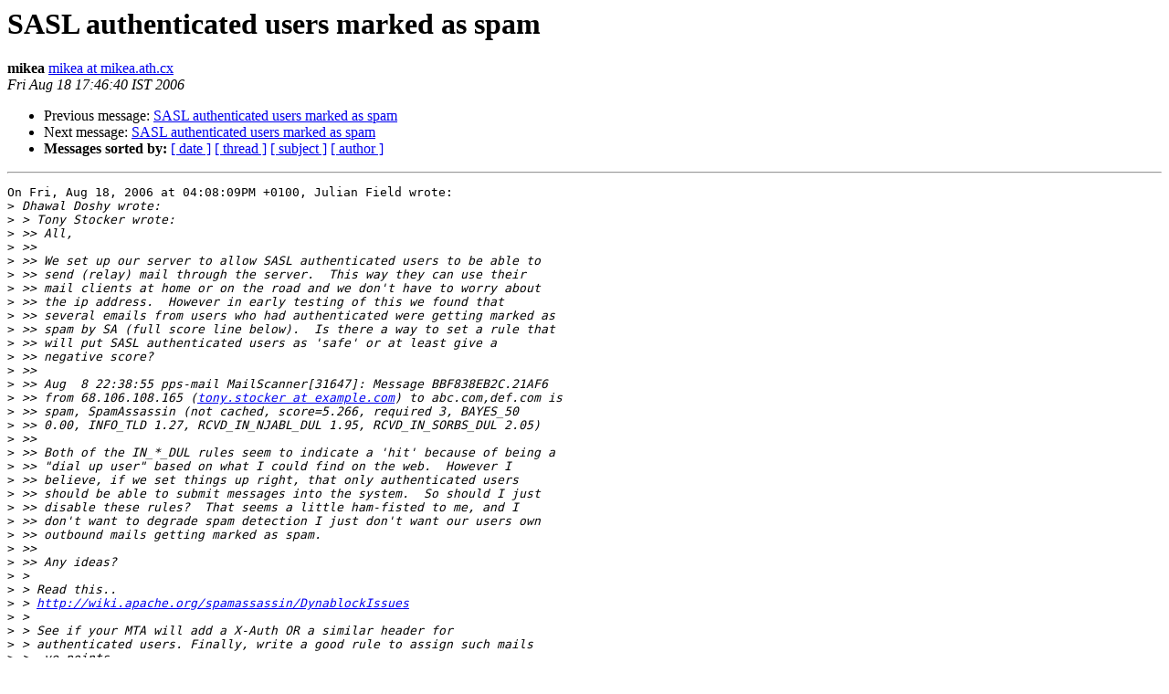

--- FILE ---
content_type: text/html
request_url: http://lists.mailscanner.info/pipermail/mailscanner/2006-August/064227.html
body_size: 1997
content:
<!DOCTYPE HTML PUBLIC "-//W3C//DTD HTML 3.2//EN">
<HTML>
 <HEAD>
   <TITLE> SASL authenticated users marked as spam
   </TITLE>
   <LINK REL="Index" HREF="index.html" >
   <LINK REL="made" HREF="mailto:mailscanner%40lists.mailscanner.info?Subject=SASL%20authenticated%20users%20marked%20as%20spam&In-Reply-To=44E5D7D9.2040103%40ecs.soton.ac.uk">
   <META NAME="robots" CONTENT="index,nofollow">
   <META http-equiv="Content-Type" content="text/html; charset=us-ascii">
   <LINK REL="Previous"  HREF="064222.html">
   <LINK REL="Next"  HREF="064228.html">
 </HEAD>
 <BODY BGCOLOR="#ffffff">
   <H1>SASL authenticated users marked as spam</H1>
    <B>mikea</B> 
    <A HREF="mailto:mailscanner%40lists.mailscanner.info?Subject=SASL%20authenticated%20users%20marked%20as%20spam&In-Reply-To=44E5D7D9.2040103%40ecs.soton.ac.uk"
       TITLE="SASL authenticated users marked as spam">mikea at mikea.ath.cx
       </A><BR>
    <I>Fri Aug 18 17:46:40 IST 2006</I>
    <P><UL>
        <LI>Previous message: <A HREF="064222.html">SASL authenticated users marked as spam
</A></li>
        <LI>Next message: <A HREF="064228.html">SASL authenticated users marked as spam
</A></li>
         <LI> <B>Messages sorted by:</B> 
              <a href="date.html#64227">[ date ]</a>
              <a href="thread.html#64227">[ thread ]</a>
              <a href="subject.html#64227">[ subject ]</a>
              <a href="author.html#64227">[ author ]</a>
         </LI>
       </UL>
    <HR>  
<!--beginarticle-->
<PRE>On Fri, Aug 18, 2006 at 04:08:09PM +0100, Julian Field wrote:
&gt;<i> Dhawal Doshy wrote:
</I>&gt;<i> &gt; Tony Stocker wrote:
</I>&gt;<i> &gt;&gt; All,
</I>&gt;<i> &gt;&gt;
</I>&gt;<i> &gt;&gt; We set up our server to allow SASL authenticated users to be able to
</I>&gt;<i> &gt;&gt; send (relay) mail through the server.  This way they can use their
</I>&gt;<i> &gt;&gt; mail clients at home or on the road and we don't have to worry about
</I>&gt;<i> &gt;&gt; the ip address.  However in early testing of this we found that
</I>&gt;<i> &gt;&gt; several emails from users who had authenticated were getting marked as
</I>&gt;<i> &gt;&gt; spam by SA (full score line below).  Is there a way to set a rule that
</I>&gt;<i> &gt;&gt; will put SASL authenticated users as 'safe' or at least give a
</I>&gt;<i> &gt;&gt; negative score?
</I>&gt;<i> &gt;&gt;
</I>&gt;<i> &gt;&gt; Aug  8 22:38:55 pps-mail MailScanner[31647]: Message BBF838EB2C.21AF6
</I>&gt;<i> &gt;&gt; from 68.106.108.165 (<A HREF="http://lists.mailscanner.info/mailman/listinfo/mailscanner">tony.stocker at example.com</A>) to abc.com,def.com is
</I>&gt;<i> &gt;&gt; spam, SpamAssassin (not cached, score=5.266, required 3, BAYES_50
</I>&gt;<i> &gt;&gt; 0.00, INFO_TLD 1.27, RCVD_IN_NJABL_DUL 1.95, RCVD_IN_SORBS_DUL 2.05)
</I>&gt;<i> &gt;&gt;
</I>&gt;<i> &gt;&gt; Both of the IN_*_DUL rules seem to indicate a 'hit' because of being a
</I>&gt;<i> &gt;&gt; &quot;dial up user&quot; based on what I could find on the web.  However I
</I>&gt;<i> &gt;&gt; believe, if we set things up right, that only authenticated users
</I>&gt;<i> &gt;&gt; should be able to submit messages into the system.  So should I just
</I>&gt;<i> &gt;&gt; disable these rules?  That seems a little ham-fisted to me, and I
</I>&gt;<i> &gt;&gt; don't want to degrade spam detection I just don't want our users own
</I>&gt;<i> &gt;&gt; outbound mails getting marked as spam.
</I>&gt;<i> &gt;&gt;
</I>&gt;<i> &gt;&gt; Any ideas?
</I>&gt;<i> &gt;
</I>&gt;<i> &gt; Read this..
</I>&gt;<i> &gt; <A HREF="http://wiki.apache.org/spamassassin/DynablockIssues">http://wiki.apache.org/spamassassin/DynablockIssues</A>
</I>&gt;<i> &gt;
</I>&gt;<i> &gt; See if your MTA will add a X-Auth OR a similar header for 
</I>&gt;<i> &gt; authenticated users. Finally, write a good rule to assign such mails 
</I>&gt;<i> &gt; -ve points.
</I>&gt;<i> You can usually look for something like the word &quot;authenticated&quot; in the 
</I>&gt;<i> &quot;Received&quot; headers. Give that a big negative score.
</I>
&gt;<i> Try this in /etc/MailScanner/spam.assassin.prefs.conf :
</I>
&gt;<i> header USER_DID_AUTH Received =~ /authenticated/
</I>&gt;<i> score USER_DID_AUTH -10
</I>&gt;<i> describe USER_DID_AUTH User authenticated their SMTP connection
</I>
Julian's right, but you want to be sure that you're checking for this 
in a header you can trust, and not a header that the sender fabricated
in _his_ machine. 

Remembber, to SMTP, headers are just part of the data. 

-- 
Mike Andrews, W5EGO
<A HREF="http://lists.mailscanner.info/mailman/listinfo/mailscanner">mikea at mikea.ath.cx</A>
Tired old sysadmin 
</PRE>

















































<!--endarticle-->
    <HR>
    <P><UL>
        <!--threads-->
	<LI>Previous message: <A HREF="064222.html">SASL authenticated users marked as spam
</A></li>
	<LI>Next message: <A HREF="064228.html">SASL authenticated users marked as spam
</A></li>
         <LI> <B>Messages sorted by:</B> 
              <a href="date.html#64227">[ date ]</a>
              <a href="thread.html#64227">[ thread ]</a>
              <a href="subject.html#64227">[ subject ]</a>
              <a href="author.html#64227">[ author ]</a>
         </LI>
       </UL>

<hr>
<a href="http://lists.mailscanner.info/mailman/listinfo/mailscanner">More information about the MailScanner
mailing list</a><br>
</body></html>
